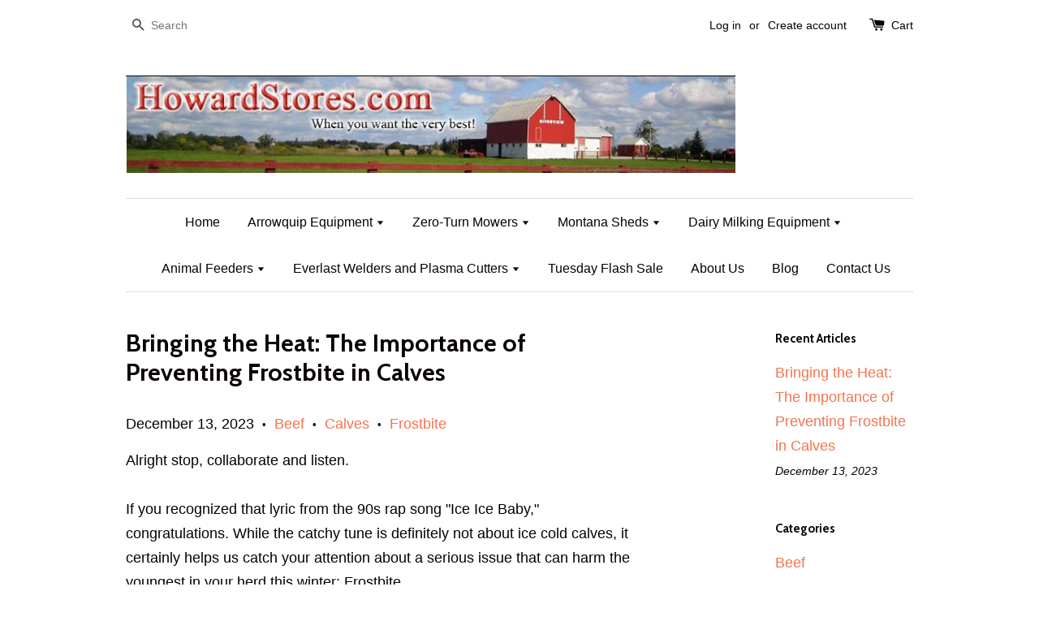

--- FILE ---
content_type: text/html; charset=utf-8
request_url: https://howardstores.com/blogs/bringing-the-heat-preventing-frostbite-in-calves/bringing-the-heat-the-importance-of-preventing-frostbite-in-calves
body_size: 16572
content:
<!doctype html>
<!--[if lt IE 7]><html class="no-js lt-ie9 lt-ie8 lt-ie7" lang="en"> <![endif]-->
<!--[if IE 7]><html class="no-js lt-ie9 lt-ie8" lang="en"> <![endif]-->
<!--[if IE 8]><html class="no-js lt-ie9" lang="en"> <![endif]-->
<!--[if IE 9 ]><html class="ie9 no-js"> <![endif]-->
<!--[if (gt IE 9)|!(IE)]><!--> <html class="no-js"> <!--<![endif]-->
<head>

  <!-- Basic page needs ================================================== -->
  <meta charset="utf-8">
  <meta http-equiv="X-UA-Compatible" content="IE=edge,chrome=1">

  
  <link rel="shortcut icon" href="//howardstores.com/cdn/shop/t/1/assets/favicon.png?v=128929866329295759501710893116" type="image/png" />
  

  <!-- Title and description ================================================== -->
  <title>
  Bringing the Heat: The Importance of Preventing Frostbite in Calves &ndash; HowardStores.com
  </title>

  
  <meta name="description" content="Alright stop, collaborate and listen.If you recognized that lyric from the 90s rap song &quot;Ice Ice Baby,&quot; congratulations. While the catchy tune is definitely not about ice cold calves, it certainly helps us catch your attention about a serious issue that can harm the youngest in your herd this winter: Frostbite.Before t">
  

  <!-- Social meta ================================================== -->
  

  <meta property="og:type" content="article">
  <meta property="og:title" content="Bringing the Heat: The Importance of Preventing Frostbite in Calves">
  <meta property="og:url" content="https://howardstores.com/blogs/bringing-the-heat-preventing-frostbite-in-calves/bringing-the-heat-the-importance-of-preventing-frostbite-in-calves">
  
    <meta property="og:image" content="http://howardstores.com/cdn/shop/articles/Calves_in_Winter_1024x1024.jpg?v=1702485667">
    <meta property="og:image:secure_url" content="https://howardstores.com/cdn/shop/articles/Calves_in_Winter_1024x1024.jpg?v=1702485667">
  



  <meta property="og:description" content="Alright stop, collaborate and listen.If you recognized that lyric from the 90s rap song &quot;Ice Ice Baby,&quot; congratulations. While the catchy tune is definitely not about ice cold calves, it certainly helps us catch your attention about a serious issue that can harm the youngest in your herd this winter: Frostbite.Before t">


<meta property="og:site_name" content="HowardStores.com">



  <meta name="twitter:card" content="summary_large_image">




  <meta name="twitter:title" content="Bringing the Heat: The Importance of Preventing Frostbite in Calves">
  <meta name="twitter:description" content="
Alright stop, collaborate and listen.If you recognized that lyric from the 90s rap song &quot;Ice Ice Baby,&quot; congratulations. While the catchy tune is definitely not about ice cold calves, it certainly he">
  
    <meta property="twitter:image" content="https://howardstores.com/cdn/shop/articles/Calves_in_Winter_1024x1024.jpg?v=1702485667">
  



  <!-- Helpers ================================================== -->
  <link rel="canonical" href="https://howardstores.com/blogs/bringing-the-heat-preventing-frostbite-in-calves/bringing-the-heat-the-importance-of-preventing-frostbite-in-calves">
  <meta name="viewport" content="width=device-width,initial-scale=1">
  <meta name="theme-color" content="#f4744f">

  <!-- CSS ================================================== -->
  <link href="//howardstores.com/cdn/shop/t/1/assets/timber.scss.css?v=36501996130132211261710874092" rel="stylesheet" type="text/css" media="all" />
  <link href="//howardstores.com/cdn/shop/t/1/assets/theme.scss.css?v=160233774888244305011710874092" rel="stylesheet" type="text/css" media="all" />

  

  
    
    
    <link href="//fonts.googleapis.com/css?family=Cabin:700" rel="stylesheet" type="text/css" media="all" />
  




  <!-- Header hook for plugins ================================================== -->
  <script>window.performance && window.performance.mark && window.performance.mark('shopify.content_for_header.start');</script><meta name="google-site-verification" content="bJJLHoUP39pyyGdnKUHxwd4b6LyzcOki0gAdH47sG_w">
<meta id="shopify-digital-wallet" name="shopify-digital-wallet" content="/10268777/digital_wallets/dialog">
<meta name="shopify-checkout-api-token" content="965d23cb3e01b09dddaca88ea33762c4">
<meta id="in-context-paypal-metadata" data-shop-id="10268777" data-venmo-supported="false" data-environment="production" data-locale="en_US" data-paypal-v4="true" data-currency="USD">
<link rel="alternate" type="application/atom+xml" title="Feed" href="/blogs/bringing-the-heat-preventing-frostbite-in-calves.atom" />
<script async="async" src="/checkouts/internal/preloads.js?locale=en-US"></script>
<link rel="preconnect" href="https://shop.app" crossorigin="anonymous">
<script async="async" src="https://shop.app/checkouts/internal/preloads.js?locale=en-US&shop_id=10268777" crossorigin="anonymous"></script>
<script id="shopify-features" type="application/json">{"accessToken":"965d23cb3e01b09dddaca88ea33762c4","betas":["rich-media-storefront-analytics"],"domain":"howardstores.com","predictiveSearch":true,"shopId":10268777,"locale":"en"}</script>
<script>var Shopify = Shopify || {};
Shopify.shop = "howardstores-com.myshopify.com";
Shopify.locale = "en";
Shopify.currency = {"active":"USD","rate":"1.0"};
Shopify.country = "US";
Shopify.theme = {"name":"launchpad-star","id":48911812,"schema_name":null,"schema_version":null,"theme_store_id":null,"role":"main"};
Shopify.theme.handle = "null";
Shopify.theme.style = {"id":null,"handle":null};
Shopify.cdnHost = "howardstores.com/cdn";
Shopify.routes = Shopify.routes || {};
Shopify.routes.root = "/";</script>
<script type="module">!function(o){(o.Shopify=o.Shopify||{}).modules=!0}(window);</script>
<script>!function(o){function n(){var o=[];function n(){o.push(Array.prototype.slice.apply(arguments))}return n.q=o,n}var t=o.Shopify=o.Shopify||{};t.loadFeatures=n(),t.autoloadFeatures=n()}(window);</script>
<script>
  window.ShopifyPay = window.ShopifyPay || {};
  window.ShopifyPay.apiHost = "shop.app\/pay";
  window.ShopifyPay.redirectState = null;
</script>
<script id="shop-js-analytics" type="application/json">{"pageType":"article"}</script>
<script defer="defer" async type="module" src="//howardstores.com/cdn/shopifycloud/shop-js/modules/v2/client.init-shop-cart-sync_IZsNAliE.en.esm.js"></script>
<script defer="defer" async type="module" src="//howardstores.com/cdn/shopifycloud/shop-js/modules/v2/chunk.common_0OUaOowp.esm.js"></script>
<script type="module">
  await import("//howardstores.com/cdn/shopifycloud/shop-js/modules/v2/client.init-shop-cart-sync_IZsNAliE.en.esm.js");
await import("//howardstores.com/cdn/shopifycloud/shop-js/modules/v2/chunk.common_0OUaOowp.esm.js");

  window.Shopify.SignInWithShop?.initShopCartSync?.({"fedCMEnabled":true,"windoidEnabled":true});

</script>
<script>
  window.Shopify = window.Shopify || {};
  if (!window.Shopify.featureAssets) window.Shopify.featureAssets = {};
  window.Shopify.featureAssets['shop-js'] = {"shop-cart-sync":["modules/v2/client.shop-cart-sync_DLOhI_0X.en.esm.js","modules/v2/chunk.common_0OUaOowp.esm.js"],"init-fed-cm":["modules/v2/client.init-fed-cm_C6YtU0w6.en.esm.js","modules/v2/chunk.common_0OUaOowp.esm.js"],"shop-button":["modules/v2/client.shop-button_BCMx7GTG.en.esm.js","modules/v2/chunk.common_0OUaOowp.esm.js"],"shop-cash-offers":["modules/v2/client.shop-cash-offers_BT26qb5j.en.esm.js","modules/v2/chunk.common_0OUaOowp.esm.js","modules/v2/chunk.modal_CGo_dVj3.esm.js"],"init-windoid":["modules/v2/client.init-windoid_B9PkRMql.en.esm.js","modules/v2/chunk.common_0OUaOowp.esm.js"],"init-shop-email-lookup-coordinator":["modules/v2/client.init-shop-email-lookup-coordinator_DZkqjsbU.en.esm.js","modules/v2/chunk.common_0OUaOowp.esm.js"],"shop-toast-manager":["modules/v2/client.shop-toast-manager_Di2EnuM7.en.esm.js","modules/v2/chunk.common_0OUaOowp.esm.js"],"shop-login-button":["modules/v2/client.shop-login-button_BtqW_SIO.en.esm.js","modules/v2/chunk.common_0OUaOowp.esm.js","modules/v2/chunk.modal_CGo_dVj3.esm.js"],"avatar":["modules/v2/client.avatar_BTnouDA3.en.esm.js"],"pay-button":["modules/v2/client.pay-button_CWa-C9R1.en.esm.js","modules/v2/chunk.common_0OUaOowp.esm.js"],"init-shop-cart-sync":["modules/v2/client.init-shop-cart-sync_IZsNAliE.en.esm.js","modules/v2/chunk.common_0OUaOowp.esm.js"],"init-customer-accounts":["modules/v2/client.init-customer-accounts_DenGwJTU.en.esm.js","modules/v2/client.shop-login-button_BtqW_SIO.en.esm.js","modules/v2/chunk.common_0OUaOowp.esm.js","modules/v2/chunk.modal_CGo_dVj3.esm.js"],"init-shop-for-new-customer-accounts":["modules/v2/client.init-shop-for-new-customer-accounts_JdHXxpS9.en.esm.js","modules/v2/client.shop-login-button_BtqW_SIO.en.esm.js","modules/v2/chunk.common_0OUaOowp.esm.js","modules/v2/chunk.modal_CGo_dVj3.esm.js"],"init-customer-accounts-sign-up":["modules/v2/client.init-customer-accounts-sign-up_D6__K_p8.en.esm.js","modules/v2/client.shop-login-button_BtqW_SIO.en.esm.js","modules/v2/chunk.common_0OUaOowp.esm.js","modules/v2/chunk.modal_CGo_dVj3.esm.js"],"checkout-modal":["modules/v2/client.checkout-modal_C_ZQDY6s.en.esm.js","modules/v2/chunk.common_0OUaOowp.esm.js","modules/v2/chunk.modal_CGo_dVj3.esm.js"],"shop-follow-button":["modules/v2/client.shop-follow-button_XetIsj8l.en.esm.js","modules/v2/chunk.common_0OUaOowp.esm.js","modules/v2/chunk.modal_CGo_dVj3.esm.js"],"lead-capture":["modules/v2/client.lead-capture_DvA72MRN.en.esm.js","modules/v2/chunk.common_0OUaOowp.esm.js","modules/v2/chunk.modal_CGo_dVj3.esm.js"],"shop-login":["modules/v2/client.shop-login_ClXNxyh6.en.esm.js","modules/v2/chunk.common_0OUaOowp.esm.js","modules/v2/chunk.modal_CGo_dVj3.esm.js"],"payment-terms":["modules/v2/client.payment-terms_CNlwjfZz.en.esm.js","modules/v2/chunk.common_0OUaOowp.esm.js","modules/v2/chunk.modal_CGo_dVj3.esm.js"]};
</script>
<script id="__st">var __st={"a":10268777,"offset":-25200,"reqid":"7dcabdf7-85f9-4015-91b7-e0952544357f-1768481557","pageurl":"howardstores.com\/blogs\/bringing-the-heat-preventing-frostbite-in-calves\/bringing-the-heat-the-importance-of-preventing-frostbite-in-calves","s":"articles-558524989501","u":"4d8bcf797358","p":"article","rtyp":"article","rid":558524989501};</script>
<script>window.ShopifyPaypalV4VisibilityTracking = true;</script>
<script id="captcha-bootstrap">!function(){'use strict';const t='contact',e='account',n='new_comment',o=[[t,t],['blogs',n],['comments',n],[t,'customer']],c=[[e,'customer_login'],[e,'guest_login'],[e,'recover_customer_password'],[e,'create_customer']],r=t=>t.map((([t,e])=>`form[action*='/${t}']:not([data-nocaptcha='true']) input[name='form_type'][value='${e}']`)).join(','),a=t=>()=>t?[...document.querySelectorAll(t)].map((t=>t.form)):[];function s(){const t=[...o],e=r(t);return a(e)}const i='password',u='form_key',d=['recaptcha-v3-token','g-recaptcha-response','h-captcha-response',i],f=()=>{try{return window.sessionStorage}catch{return}},m='__shopify_v',_=t=>t.elements[u];function p(t,e,n=!1){try{const o=window.sessionStorage,c=JSON.parse(o.getItem(e)),{data:r}=function(t){const{data:e,action:n}=t;return t[m]||n?{data:e,action:n}:{data:t,action:n}}(c);for(const[e,n]of Object.entries(r))t.elements[e]&&(t.elements[e].value=n);n&&o.removeItem(e)}catch(o){console.error('form repopulation failed',{error:o})}}const l='form_type',E='cptcha';function T(t){t.dataset[E]=!0}const w=window,h=w.document,L='Shopify',v='ce_forms',y='captcha';let A=!1;((t,e)=>{const n=(g='f06e6c50-85a8-45c8-87d0-21a2b65856fe',I='https://cdn.shopify.com/shopifycloud/storefront-forms-hcaptcha/ce_storefront_forms_captcha_hcaptcha.v1.5.2.iife.js',D={infoText:'Protected by hCaptcha',privacyText:'Privacy',termsText:'Terms'},(t,e,n)=>{const o=w[L][v],c=o.bindForm;if(c)return c(t,g,e,D).then(n);var r;o.q.push([[t,g,e,D],n]),r=I,A||(h.body.append(Object.assign(h.createElement('script'),{id:'captcha-provider',async:!0,src:r})),A=!0)});var g,I,D;w[L]=w[L]||{},w[L][v]=w[L][v]||{},w[L][v].q=[],w[L][y]=w[L][y]||{},w[L][y].protect=function(t,e){n(t,void 0,e),T(t)},Object.freeze(w[L][y]),function(t,e,n,w,h,L){const[v,y,A,g]=function(t,e,n){const i=e?o:[],u=t?c:[],d=[...i,...u],f=r(d),m=r(i),_=r(d.filter((([t,e])=>n.includes(e))));return[a(f),a(m),a(_),s()]}(w,h,L),I=t=>{const e=t.target;return e instanceof HTMLFormElement?e:e&&e.form},D=t=>v().includes(t);t.addEventListener('submit',(t=>{const e=I(t);if(!e)return;const n=D(e)&&!e.dataset.hcaptchaBound&&!e.dataset.recaptchaBound,o=_(e),c=g().includes(e)&&(!o||!o.value);(n||c)&&t.preventDefault(),c&&!n&&(function(t){try{if(!f())return;!function(t){const e=f();if(!e)return;const n=_(t);if(!n)return;const o=n.value;o&&e.removeItem(o)}(t);const e=Array.from(Array(32),(()=>Math.random().toString(36)[2])).join('');!function(t,e){_(t)||t.append(Object.assign(document.createElement('input'),{type:'hidden',name:u})),t.elements[u].value=e}(t,e),function(t,e){const n=f();if(!n)return;const o=[...t.querySelectorAll(`input[type='${i}']`)].map((({name:t})=>t)),c=[...d,...o],r={};for(const[a,s]of new FormData(t).entries())c.includes(a)||(r[a]=s);n.setItem(e,JSON.stringify({[m]:1,action:t.action,data:r}))}(t,e)}catch(e){console.error('failed to persist form',e)}}(e),e.submit())}));const S=(t,e)=>{t&&!t.dataset[E]&&(n(t,e.some((e=>e===t))),T(t))};for(const o of['focusin','change'])t.addEventListener(o,(t=>{const e=I(t);D(e)&&S(e,y())}));const B=e.get('form_key'),M=e.get(l),P=B&&M;t.addEventListener('DOMContentLoaded',(()=>{const t=y();if(P)for(const e of t)e.elements[l].value===M&&p(e,B);[...new Set([...A(),...v().filter((t=>'true'===t.dataset.shopifyCaptcha))])].forEach((e=>S(e,t)))}))}(h,new URLSearchParams(w.location.search),n,t,e,['guest_login'])})(!0,!0)}();</script>
<script integrity="sha256-4kQ18oKyAcykRKYeNunJcIwy7WH5gtpwJnB7kiuLZ1E=" data-source-attribution="shopify.loadfeatures" defer="defer" src="//howardstores.com/cdn/shopifycloud/storefront/assets/storefront/load_feature-a0a9edcb.js" crossorigin="anonymous"></script>
<script crossorigin="anonymous" defer="defer" src="//howardstores.com/cdn/shopifycloud/storefront/assets/shopify_pay/storefront-65b4c6d7.js?v=20250812"></script>
<script data-source-attribution="shopify.dynamic_checkout.dynamic.init">var Shopify=Shopify||{};Shopify.PaymentButton=Shopify.PaymentButton||{isStorefrontPortableWallets:!0,init:function(){window.Shopify.PaymentButton.init=function(){};var t=document.createElement("script");t.src="https://howardstores.com/cdn/shopifycloud/portable-wallets/latest/portable-wallets.en.js",t.type="module",document.head.appendChild(t)}};
</script>
<script data-source-attribution="shopify.dynamic_checkout.buyer_consent">
  function portableWalletsHideBuyerConsent(e){var t=document.getElementById("shopify-buyer-consent"),n=document.getElementById("shopify-subscription-policy-button");t&&n&&(t.classList.add("hidden"),t.setAttribute("aria-hidden","true"),n.removeEventListener("click",e))}function portableWalletsShowBuyerConsent(e){var t=document.getElementById("shopify-buyer-consent"),n=document.getElementById("shopify-subscription-policy-button");t&&n&&(t.classList.remove("hidden"),t.removeAttribute("aria-hidden"),n.addEventListener("click",e))}window.Shopify?.PaymentButton&&(window.Shopify.PaymentButton.hideBuyerConsent=portableWalletsHideBuyerConsent,window.Shopify.PaymentButton.showBuyerConsent=portableWalletsShowBuyerConsent);
</script>
<script data-source-attribution="shopify.dynamic_checkout.cart.bootstrap">document.addEventListener("DOMContentLoaded",(function(){function t(){return document.querySelector("shopify-accelerated-checkout-cart, shopify-accelerated-checkout")}if(t())Shopify.PaymentButton.init();else{new MutationObserver((function(e,n){t()&&(Shopify.PaymentButton.init(),n.disconnect())})).observe(document.body,{childList:!0,subtree:!0})}}));
</script>
<link id="shopify-accelerated-checkout-styles" rel="stylesheet" media="screen" href="https://howardstores.com/cdn/shopifycloud/portable-wallets/latest/accelerated-checkout-backwards-compat.css" crossorigin="anonymous">
<style id="shopify-accelerated-checkout-cart">
        #shopify-buyer-consent {
  margin-top: 1em;
  display: inline-block;
  width: 100%;
}

#shopify-buyer-consent.hidden {
  display: none;
}

#shopify-subscription-policy-button {
  background: none;
  border: none;
  padding: 0;
  text-decoration: underline;
  font-size: inherit;
  cursor: pointer;
}

#shopify-subscription-policy-button::before {
  box-shadow: none;
}

      </style>

<script>window.performance && window.performance.mark && window.performance.mark('shopify.content_for_header.end');</script>

  

<!--[if lt IE 9]>
<script src="//cdnjs.cloudflare.com/ajax/libs/html5shiv/3.7.2/html5shiv.min.js" type="text/javascript"></script>
<script src="//howardstores.com/cdn/shop/t/1/assets/respond.min.js?v=52248677837542619231444968245" type="text/javascript"></script>
<link href="//howardstores.com/cdn/shop/t/1/assets/respond-proxy.html" id="respond-proxy" rel="respond-proxy" />
<link href="//howardstores.com/search?q=16d9797dd041d1725f784479a5bf2861" id="respond-redirect" rel="respond-redirect" />
<script src="//howardstores.com/search?q=16d9797dd041d1725f784479a5bf2861" type="text/javascript"></script>
<![endif]-->



  <script src="//ajax.googleapis.com/ajax/libs/jquery/1.11.0/jquery.min.js" type="text/javascript"></script>
  <script src="//howardstores.com/cdn/shop/t/1/assets/modernizr.min.js?v=26620055551102246001444968245" type="text/javascript"></script>

  
  

<link href="https://monorail-edge.shopifysvc.com" rel="dns-prefetch">
<script>(function(){if ("sendBeacon" in navigator && "performance" in window) {try {var session_token_from_headers = performance.getEntriesByType('navigation')[0].serverTiming.find(x => x.name == '_s').description;} catch {var session_token_from_headers = undefined;}var session_cookie_matches = document.cookie.match(/_shopify_s=([^;]*)/);var session_token_from_cookie = session_cookie_matches && session_cookie_matches.length === 2 ? session_cookie_matches[1] : "";var session_token = session_token_from_headers || session_token_from_cookie || "";function handle_abandonment_event(e) {var entries = performance.getEntries().filter(function(entry) {return /monorail-edge.shopifysvc.com/.test(entry.name);});if (!window.abandonment_tracked && entries.length === 0) {window.abandonment_tracked = true;var currentMs = Date.now();var navigation_start = performance.timing.navigationStart;var payload = {shop_id: 10268777,url: window.location.href,navigation_start,duration: currentMs - navigation_start,session_token,page_type: "article"};window.navigator.sendBeacon("https://monorail-edge.shopifysvc.com/v1/produce", JSON.stringify({schema_id: "online_store_buyer_site_abandonment/1.1",payload: payload,metadata: {event_created_at_ms: currentMs,event_sent_at_ms: currentMs}}));}}window.addEventListener('pagehide', handle_abandonment_event);}}());</script>
<script id="web-pixels-manager-setup">(function e(e,d,r,n,o){if(void 0===o&&(o={}),!Boolean(null===(a=null===(i=window.Shopify)||void 0===i?void 0:i.analytics)||void 0===a?void 0:a.replayQueue)){var i,a;window.Shopify=window.Shopify||{};var t=window.Shopify;t.analytics=t.analytics||{};var s=t.analytics;s.replayQueue=[],s.publish=function(e,d,r){return s.replayQueue.push([e,d,r]),!0};try{self.performance.mark("wpm:start")}catch(e){}var l=function(){var e={modern:/Edge?\/(1{2}[4-9]|1[2-9]\d|[2-9]\d{2}|\d{4,})\.\d+(\.\d+|)|Firefox\/(1{2}[4-9]|1[2-9]\d|[2-9]\d{2}|\d{4,})\.\d+(\.\d+|)|Chrom(ium|e)\/(9{2}|\d{3,})\.\d+(\.\d+|)|(Maci|X1{2}).+ Version\/(15\.\d+|(1[6-9]|[2-9]\d|\d{3,})\.\d+)([,.]\d+|)( \(\w+\)|)( Mobile\/\w+|) Safari\/|Chrome.+OPR\/(9{2}|\d{3,})\.\d+\.\d+|(CPU[ +]OS|iPhone[ +]OS|CPU[ +]iPhone|CPU IPhone OS|CPU iPad OS)[ +]+(15[._]\d+|(1[6-9]|[2-9]\d|\d{3,})[._]\d+)([._]\d+|)|Android:?[ /-](13[3-9]|1[4-9]\d|[2-9]\d{2}|\d{4,})(\.\d+|)(\.\d+|)|Android.+Firefox\/(13[5-9]|1[4-9]\d|[2-9]\d{2}|\d{4,})\.\d+(\.\d+|)|Android.+Chrom(ium|e)\/(13[3-9]|1[4-9]\d|[2-9]\d{2}|\d{4,})\.\d+(\.\d+|)|SamsungBrowser\/([2-9]\d|\d{3,})\.\d+/,legacy:/Edge?\/(1[6-9]|[2-9]\d|\d{3,})\.\d+(\.\d+|)|Firefox\/(5[4-9]|[6-9]\d|\d{3,})\.\d+(\.\d+|)|Chrom(ium|e)\/(5[1-9]|[6-9]\d|\d{3,})\.\d+(\.\d+|)([\d.]+$|.*Safari\/(?![\d.]+ Edge\/[\d.]+$))|(Maci|X1{2}).+ Version\/(10\.\d+|(1[1-9]|[2-9]\d|\d{3,})\.\d+)([,.]\d+|)( \(\w+\)|)( Mobile\/\w+|) Safari\/|Chrome.+OPR\/(3[89]|[4-9]\d|\d{3,})\.\d+\.\d+|(CPU[ +]OS|iPhone[ +]OS|CPU[ +]iPhone|CPU IPhone OS|CPU iPad OS)[ +]+(10[._]\d+|(1[1-9]|[2-9]\d|\d{3,})[._]\d+)([._]\d+|)|Android:?[ /-](13[3-9]|1[4-9]\d|[2-9]\d{2}|\d{4,})(\.\d+|)(\.\d+|)|Mobile Safari.+OPR\/([89]\d|\d{3,})\.\d+\.\d+|Android.+Firefox\/(13[5-9]|1[4-9]\d|[2-9]\d{2}|\d{4,})\.\d+(\.\d+|)|Android.+Chrom(ium|e)\/(13[3-9]|1[4-9]\d|[2-9]\d{2}|\d{4,})\.\d+(\.\d+|)|Android.+(UC? ?Browser|UCWEB|U3)[ /]?(15\.([5-9]|\d{2,})|(1[6-9]|[2-9]\d|\d{3,})\.\d+)\.\d+|SamsungBrowser\/(5\.\d+|([6-9]|\d{2,})\.\d+)|Android.+MQ{2}Browser\/(14(\.(9|\d{2,})|)|(1[5-9]|[2-9]\d|\d{3,})(\.\d+|))(\.\d+|)|K[Aa][Ii]OS\/(3\.\d+|([4-9]|\d{2,})\.\d+)(\.\d+|)/},d=e.modern,r=e.legacy,n=navigator.userAgent;return n.match(d)?"modern":n.match(r)?"legacy":"unknown"}(),u="modern"===l?"modern":"legacy",c=(null!=n?n:{modern:"",legacy:""})[u],f=function(e){return[e.baseUrl,"/wpm","/b",e.hashVersion,"modern"===e.buildTarget?"m":"l",".js"].join("")}({baseUrl:d,hashVersion:r,buildTarget:u}),m=function(e){var d=e.version,r=e.bundleTarget,n=e.surface,o=e.pageUrl,i=e.monorailEndpoint;return{emit:function(e){var a=e.status,t=e.errorMsg,s=(new Date).getTime(),l=JSON.stringify({metadata:{event_sent_at_ms:s},events:[{schema_id:"web_pixels_manager_load/3.1",payload:{version:d,bundle_target:r,page_url:o,status:a,surface:n,error_msg:t},metadata:{event_created_at_ms:s}}]});if(!i)return console&&console.warn&&console.warn("[Web Pixels Manager] No Monorail endpoint provided, skipping logging."),!1;try{return self.navigator.sendBeacon.bind(self.navigator)(i,l)}catch(e){}var u=new XMLHttpRequest;try{return u.open("POST",i,!0),u.setRequestHeader("Content-Type","text/plain"),u.send(l),!0}catch(e){return console&&console.warn&&console.warn("[Web Pixels Manager] Got an unhandled error while logging to Monorail."),!1}}}}({version:r,bundleTarget:l,surface:e.surface,pageUrl:self.location.href,monorailEndpoint:e.monorailEndpoint});try{o.browserTarget=l,function(e){var d=e.src,r=e.async,n=void 0===r||r,o=e.onload,i=e.onerror,a=e.sri,t=e.scriptDataAttributes,s=void 0===t?{}:t,l=document.createElement("script"),u=document.querySelector("head"),c=document.querySelector("body");if(l.async=n,l.src=d,a&&(l.integrity=a,l.crossOrigin="anonymous"),s)for(var f in s)if(Object.prototype.hasOwnProperty.call(s,f))try{l.dataset[f]=s[f]}catch(e){}if(o&&l.addEventListener("load",o),i&&l.addEventListener("error",i),u)u.appendChild(l);else{if(!c)throw new Error("Did not find a head or body element to append the script");c.appendChild(l)}}({src:f,async:!0,onload:function(){if(!function(){var e,d;return Boolean(null===(d=null===(e=window.Shopify)||void 0===e?void 0:e.analytics)||void 0===d?void 0:d.initialized)}()){var d=window.webPixelsManager.init(e)||void 0;if(d){var r=window.Shopify.analytics;r.replayQueue.forEach((function(e){var r=e[0],n=e[1],o=e[2];d.publishCustomEvent(r,n,o)})),r.replayQueue=[],r.publish=d.publishCustomEvent,r.visitor=d.visitor,r.initialized=!0}}},onerror:function(){return m.emit({status:"failed",errorMsg:"".concat(f," has failed to load")})},sri:function(e){var d=/^sha384-[A-Za-z0-9+/=]+$/;return"string"==typeof e&&d.test(e)}(c)?c:"",scriptDataAttributes:o}),m.emit({status:"loading"})}catch(e){m.emit({status:"failed",errorMsg:(null==e?void 0:e.message)||"Unknown error"})}}})({shopId: 10268777,storefrontBaseUrl: "https://howardstores.com",extensionsBaseUrl: "https://extensions.shopifycdn.com/cdn/shopifycloud/web-pixels-manager",monorailEndpoint: "https://monorail-edge.shopifysvc.com/unstable/produce_batch",surface: "storefront-renderer",enabledBetaFlags: ["2dca8a86"],webPixelsConfigList: [{"id":"394985533","configuration":"{\"config\":\"{\\\"pixel_id\\\":\\\"GT-WP5CSJXS\\\",\\\"target_country\\\":\\\"US\\\",\\\"gtag_events\\\":[{\\\"type\\\":\\\"purchase\\\",\\\"action_label\\\":\\\"MC-YYXQP0HN94\\\"},{\\\"type\\\":\\\"page_view\\\",\\\"action_label\\\":\\\"MC-YYXQP0HN94\\\"},{\\\"type\\\":\\\"view_item\\\",\\\"action_label\\\":\\\"MC-YYXQP0HN94\\\"}],\\\"enable_monitoring_mode\\\":false}\"}","eventPayloadVersion":"v1","runtimeContext":"OPEN","scriptVersion":"b2a88bafab3e21179ed38636efcd8a93","type":"APP","apiClientId":1780363,"privacyPurposes":[],"dataSharingAdjustments":{"protectedCustomerApprovalScopes":["read_customer_address","read_customer_email","read_customer_name","read_customer_personal_data","read_customer_phone"]}},{"id":"shopify-app-pixel","configuration":"{}","eventPayloadVersion":"v1","runtimeContext":"STRICT","scriptVersion":"0450","apiClientId":"shopify-pixel","type":"APP","privacyPurposes":["ANALYTICS","MARKETING"]},{"id":"shopify-custom-pixel","eventPayloadVersion":"v1","runtimeContext":"LAX","scriptVersion":"0450","apiClientId":"shopify-pixel","type":"CUSTOM","privacyPurposes":["ANALYTICS","MARKETING"]}],isMerchantRequest: false,initData: {"shop":{"name":"HowardStores.com","paymentSettings":{"currencyCode":"USD"},"myshopifyDomain":"howardstores-com.myshopify.com","countryCode":"US","storefrontUrl":"https:\/\/howardstores.com"},"customer":null,"cart":null,"checkout":null,"productVariants":[],"purchasingCompany":null},},"https://howardstores.com/cdn","7cecd0b6w90c54c6cpe92089d5m57a67346",{"modern":"","legacy":""},{"shopId":"10268777","storefrontBaseUrl":"https:\/\/howardstores.com","extensionBaseUrl":"https:\/\/extensions.shopifycdn.com\/cdn\/shopifycloud\/web-pixels-manager","surface":"storefront-renderer","enabledBetaFlags":"[\"2dca8a86\"]","isMerchantRequest":"false","hashVersion":"7cecd0b6w90c54c6cpe92089d5m57a67346","publish":"custom","events":"[[\"page_viewed\",{}]]"});</script><script>
  window.ShopifyAnalytics = window.ShopifyAnalytics || {};
  window.ShopifyAnalytics.meta = window.ShopifyAnalytics.meta || {};
  window.ShopifyAnalytics.meta.currency = 'USD';
  var meta = {"page":{"pageType":"article","resourceType":"article","resourceId":558524989501,"requestId":"7dcabdf7-85f9-4015-91b7-e0952544357f-1768481557"}};
  for (var attr in meta) {
    window.ShopifyAnalytics.meta[attr] = meta[attr];
  }
</script>
<script class="analytics">
  (function () {
    var customDocumentWrite = function(content) {
      var jquery = null;

      if (window.jQuery) {
        jquery = window.jQuery;
      } else if (window.Checkout && window.Checkout.$) {
        jquery = window.Checkout.$;
      }

      if (jquery) {
        jquery('body').append(content);
      }
    };

    var hasLoggedConversion = function(token) {
      if (token) {
        return document.cookie.indexOf('loggedConversion=' + token) !== -1;
      }
      return false;
    }

    var setCookieIfConversion = function(token) {
      if (token) {
        var twoMonthsFromNow = new Date(Date.now());
        twoMonthsFromNow.setMonth(twoMonthsFromNow.getMonth() + 2);

        document.cookie = 'loggedConversion=' + token + '; expires=' + twoMonthsFromNow;
      }
    }

    var trekkie = window.ShopifyAnalytics.lib = window.trekkie = window.trekkie || [];
    if (trekkie.integrations) {
      return;
    }
    trekkie.methods = [
      'identify',
      'page',
      'ready',
      'track',
      'trackForm',
      'trackLink'
    ];
    trekkie.factory = function(method) {
      return function() {
        var args = Array.prototype.slice.call(arguments);
        args.unshift(method);
        trekkie.push(args);
        return trekkie;
      };
    };
    for (var i = 0; i < trekkie.methods.length; i++) {
      var key = trekkie.methods[i];
      trekkie[key] = trekkie.factory(key);
    }
    trekkie.load = function(config) {
      trekkie.config = config || {};
      trekkie.config.initialDocumentCookie = document.cookie;
      var first = document.getElementsByTagName('script')[0];
      var script = document.createElement('script');
      script.type = 'text/javascript';
      script.onerror = function(e) {
        var scriptFallback = document.createElement('script');
        scriptFallback.type = 'text/javascript';
        scriptFallback.onerror = function(error) {
                var Monorail = {
      produce: function produce(monorailDomain, schemaId, payload) {
        var currentMs = new Date().getTime();
        var event = {
          schema_id: schemaId,
          payload: payload,
          metadata: {
            event_created_at_ms: currentMs,
            event_sent_at_ms: currentMs
          }
        };
        return Monorail.sendRequest("https://" + monorailDomain + "/v1/produce", JSON.stringify(event));
      },
      sendRequest: function sendRequest(endpointUrl, payload) {
        // Try the sendBeacon API
        if (window && window.navigator && typeof window.navigator.sendBeacon === 'function' && typeof window.Blob === 'function' && !Monorail.isIos12()) {
          var blobData = new window.Blob([payload], {
            type: 'text/plain'
          });

          if (window.navigator.sendBeacon(endpointUrl, blobData)) {
            return true;
          } // sendBeacon was not successful

        } // XHR beacon

        var xhr = new XMLHttpRequest();

        try {
          xhr.open('POST', endpointUrl);
          xhr.setRequestHeader('Content-Type', 'text/plain');
          xhr.send(payload);
        } catch (e) {
          console.log(e);
        }

        return false;
      },
      isIos12: function isIos12() {
        return window.navigator.userAgent.lastIndexOf('iPhone; CPU iPhone OS 12_') !== -1 || window.navigator.userAgent.lastIndexOf('iPad; CPU OS 12_') !== -1;
      }
    };
    Monorail.produce('monorail-edge.shopifysvc.com',
      'trekkie_storefront_load_errors/1.1',
      {shop_id: 10268777,
      theme_id: 48911812,
      app_name: "storefront",
      context_url: window.location.href,
      source_url: "//howardstores.com/cdn/s/trekkie.storefront.cd680fe47e6c39ca5d5df5f0a32d569bc48c0f27.min.js"});

        };
        scriptFallback.async = true;
        scriptFallback.src = '//howardstores.com/cdn/s/trekkie.storefront.cd680fe47e6c39ca5d5df5f0a32d569bc48c0f27.min.js';
        first.parentNode.insertBefore(scriptFallback, first);
      };
      script.async = true;
      script.src = '//howardstores.com/cdn/s/trekkie.storefront.cd680fe47e6c39ca5d5df5f0a32d569bc48c0f27.min.js';
      first.parentNode.insertBefore(script, first);
    };
    trekkie.load(
      {"Trekkie":{"appName":"storefront","development":false,"defaultAttributes":{"shopId":10268777,"isMerchantRequest":null,"themeId":48911812,"themeCityHash":"14003131698252683729","contentLanguage":"en","currency":"USD","eventMetadataId":"b76861bb-b0a4-430d-a88e-0b0784e86fd9"},"isServerSideCookieWritingEnabled":true,"monorailRegion":"shop_domain","enabledBetaFlags":["65f19447"]},"Session Attribution":{},"S2S":{"facebookCapiEnabled":false,"source":"trekkie-storefront-renderer","apiClientId":580111}}
    );

    var loaded = false;
    trekkie.ready(function() {
      if (loaded) return;
      loaded = true;

      window.ShopifyAnalytics.lib = window.trekkie;

      var originalDocumentWrite = document.write;
      document.write = customDocumentWrite;
      try { window.ShopifyAnalytics.merchantGoogleAnalytics.call(this); } catch(error) {};
      document.write = originalDocumentWrite;

      window.ShopifyAnalytics.lib.page(null,{"pageType":"article","resourceType":"article","resourceId":558524989501,"requestId":"7dcabdf7-85f9-4015-91b7-e0952544357f-1768481557","shopifyEmitted":true});

      var match = window.location.pathname.match(/checkouts\/(.+)\/(thank_you|post_purchase)/)
      var token = match? match[1]: undefined;
      if (!hasLoggedConversion(token)) {
        setCookieIfConversion(token);
        
      }
    });


        var eventsListenerScript = document.createElement('script');
        eventsListenerScript.async = true;
        eventsListenerScript.src = "//howardstores.com/cdn/shopifycloud/storefront/assets/shop_events_listener-3da45d37.js";
        document.getElementsByTagName('head')[0].appendChild(eventsListenerScript);

})();</script>
<script
  defer
  src="https://howardstores.com/cdn/shopifycloud/perf-kit/shopify-perf-kit-3.0.3.min.js"
  data-application="storefront-renderer"
  data-shop-id="10268777"
  data-render-region="gcp-us-central1"
  data-page-type="article"
  data-theme-instance-id="48911812"
  data-theme-name=""
  data-theme-version=""
  data-monorail-region="shop_domain"
  data-resource-timing-sampling-rate="10"
  data-shs="true"
  data-shs-beacon="true"
  data-shs-export-with-fetch="true"
  data-shs-logs-sample-rate="1"
  data-shs-beacon-endpoint="https://howardstores.com/api/collect"
></script>
</head>

<body id="bringing-the-heat-the-importance-of-preventing-frostbite-in-calves" class="template-article" >

  <div class="header-bar">
  <div class="wrapper medium-down--hide">
    <div class="large--display-table">

      
        <div class="header-bar__left large--display-table-cell">

          

          

          
            <div class="header-bar__module header-bar__search">
              


  <form action="/search" method="get" class="header-bar__search-form clearfix" role="search">
    
    <button type="submit" class="btn icon-fallback-text header-bar__search-submit">
      <span class="icon icon-search" aria-hidden="true"></span>
      <span class="fallback-text">Search</span>
    </button>
    <input type="search" name="q" value="" aria-label="Search" class="header-bar__search-input" placeholder="Search">
  </form>


            </div>
          

        </div>
      

      <div class="header-bar__right large--display-table-cell">

        
          <ul class="header-bar__module header-bar__module--list">
            
              <li>
                <a href="/account/login" id="customer_login_link">Log in</a>
              </li>
              <li>
                or
              </li>
              <li>
                <a href="/account/register" id="customer_register_link">Create account</a>
              </li>
            
          </ul>
        

        <div class="header-bar__module">
          <span class="header-bar__sep" aria-hidden="true"></span>
          <a href="/cart" class="cart-page-link">
            <span class="icon icon-cart header-bar__cart-icon" aria-hidden="true"></span>
          </a>
        </div>

        <div class="header-bar__module">
          <a href="/cart" class="cart-page-link">
            Cart<span class="hidden-count">:</span>
            <span class="cart-count header-bar__cart-count hidden-count">0</span>
          </a>
        </div>

        
          
        

      </div>
    </div>
  </div>
  <div class="wrapper large--hide">
    <button type="button" class="mobile-nav-trigger" id="MobileNavTrigger">
      <span class="icon icon-hamburger" aria-hidden="true"></span>
      Menu
    </button>
    <a href="/cart" class="cart-page-link mobile-cart-page-link">
      <span class="icon icon-cart header-bar__cart-icon" aria-hidden="true"></span>
      Cart
      <span class="cart-count  hidden-count">0</span>
    </a>
  </div>
  <ul id="MobileNav" role="navigation" class="mobile-nav large--hide">

  
  
  <li class="mobile-nav__link" aria-haspopup="true">
    
      <a href="/" class="mobile-nav">
        Home
      </a>
    
  </li>
  
  
  <li class="mobile-nav__link" aria-haspopup="true">
    
      <a href="/" class="mobile-nav__sublist-trigger">
        Arrowquip Equipment
        <span class="icon-fallback-text mobile-nav__sublist-expand">
  <span class="icon icon-plus" aria-hidden="true"></span>
  <span class="fallback-text">+</span>
</span>
<span class="icon-fallback-text mobile-nav__sublist-contract">
  <span class="icon icon-minus" aria-hidden="true"></span>
  <span class="fallback-text">-</span>
</span>
      </a>
      <ul class="mobile-nav__sublist">
        
          <li class="mobile-nav__sublist-link">
            <a href="/collections/manual-cattle-chutes">Manual Cattle Chutes</a>
          </li>
        
          <li class="mobile-nav__sublist-link">
            <a href="/collections/hydraulic-cattle-chutes">Hydraulic Cattle Chutes</a>
          </li>
        
          <li class="mobile-nav__sublist-link">
            <a href="/collections/portable-cattle-handling-equipment">Portable Cattle Handling Equipment</a>
          </li>
        
          <li class="mobile-nav__sublist-link">
            <a href="/collections/cattle-loading-chutes">Cattle Loading Chutes</a>
          </li>
        
          <li class="mobile-nav__sublist-link">
            <a href="/collections/cattle-tubs">Cattle Tubs</a>
          </li>
        
          <li class="mobile-nav__sublist-link">
            <a href="/collections/cattle-alleys">Cattle Alleys</a>
          </li>
        
          <li class="mobile-nav__sublist-link">
            <a href="/collections/cattle-panels-gates">Cattle Panels & Gates</a>
          </li>
        
          <li class="mobile-nav__sublist-link">
            <a href="/collections/additional-cattle-working-equipment">Additional Cattle Working Equipment</a>
          </li>
        
          <li class="mobile-nav__sublist-link">
            <a href="/collections/feeding-solutions">Feeding Solutions</a>
          </li>
        
      </ul>
    
  </li>
  
  
  <li class="mobile-nav__link" aria-haspopup="true">
    
      <a href="/" class="mobile-nav__sublist-trigger">
        Zero-Turn Mowers
        <span class="icon-fallback-text mobile-nav__sublist-expand">
  <span class="icon icon-plus" aria-hidden="true"></span>
  <span class="fallback-text">+</span>
</span>
<span class="icon-fallback-text mobile-nav__sublist-contract">
  <span class="icon icon-minus" aria-hidden="true"></span>
  <span class="fallback-text">-</span>
</span>
      </a>
      <ul class="mobile-nav__sublist">
        
          <li class="mobile-nav__sublist-link">
            <a href="/products/yakta-710">Yakta Mowers</a>
          </li>
        
          <li class="mobile-nav__sublist-link">
            <a href="/collections/country-clipper-zero-turn-mowers">Country Clipper Mowers</a>
          </li>
        
      </ul>
    
  </li>
  
  
  <li class="mobile-nav__link" aria-haspopup="true">
    
      <a href="/" class="mobile-nav__sublist-trigger">
        Montana Sheds
        <span class="icon-fallback-text mobile-nav__sublist-expand">
  <span class="icon icon-plus" aria-hidden="true"></span>
  <span class="fallback-text">+</span>
</span>
<span class="icon-fallback-text mobile-nav__sublist-contract">
  <span class="icon icon-minus" aria-hidden="true"></span>
  <span class="fallback-text">-</span>
</span>
      </a>
      <ul class="mobile-nav__sublist">
        
          <li class="mobile-nav__sublist-link">
            <a href="https://app.montanashedcenter.com/inventory-storefront?store_id=620&order_store_id=620&_ga=2.216348434.523170048.1687861350-593634110.1683813875&_gl=1*1se6oq1*_ga*NTkzNjM0MTEwLjE2ODM4MTM4NzU.*_ga_SCC94GFSKS*MTY4Nzg2MTM0OS44NC4xLjE2ODc4NjM4OTQuMC4wLjA.#/">Inventory at Howard Equipment in Shelley</a>
          </li>
        
          <li class="mobile-nav__sublist-link">
            <a href="https://montanashedcenter.com/sheds">Sheds</a>
          </li>
        
          <li class="mobile-nav__sublist-link">
            <a href="https://montanashedcenter.com/prefab-garages">Garages</a>
          </li>
        
          <li class="mobile-nav__sublist-link">
            <a href="https://montanashedcenter.com/cabin-shells">Cabin Shells</a>
          </li>
        
          <li class="mobile-nav__sublist-link">
            <a href="https://montanashedcenter.com/greenhouse">Greenhouses</a>
          </li>
        
          <li class="mobile-nav__sublist-link">
            <a href="https://montanashedcenter.com/prefabricated-horse-barns">PreFab Horse Barns</a>
          </li>
        
          <li class="mobile-nav__sublist-link">
            <a href="https://montanashedcenter.com/animal-shelters">Livestock Shelters</a>
          </li>
        
      </ul>
    
  </li>
  
  
  <li class="mobile-nav__link" aria-haspopup="true">
    
      <a href="/" class="mobile-nav__sublist-trigger">
        Dairy Milking Equipment
        <span class="icon-fallback-text mobile-nav__sublist-expand">
  <span class="icon icon-plus" aria-hidden="true"></span>
  <span class="fallback-text">+</span>
</span>
<span class="icon-fallback-text mobile-nav__sublist-contract">
  <span class="icon icon-minus" aria-hidden="true"></span>
  <span class="fallback-text">-</span>
</span>
      </a>
      <ul class="mobile-nav__sublist">
        
          <li class="mobile-nav__sublist-link">
            <a href="/products/milker-bucket-and-vacuum-pump">HD Milker for One Cow</a>
          </li>
        
          <li class="mobile-nav__sublist-link">
            <a href="/products/milker-unit-with-vacuum-pump-bucket">Milker for One Cow</a>
          </li>
        
      </ul>
    
  </li>
  
  
  <li class="mobile-nav__link" aria-haspopup="true">
    
      <a href="/collections/animal-feeders" class="mobile-nav__sublist-trigger">
        Animal Feeders
        <span class="icon-fallback-text mobile-nav__sublist-expand">
  <span class="icon icon-plus" aria-hidden="true"></span>
  <span class="fallback-text">+</span>
</span>
<span class="icon-fallback-text mobile-nav__sublist-contract">
  <span class="icon icon-minus" aria-hidden="true"></span>
  <span class="fallback-text">-</span>
</span>
      </a>
      <ul class="mobile-nav__sublist">
        
          <li class="mobile-nav__sublist-link">
            <a href="/products/square-bale-feeder-economy">Economy Square Bale Feeder</a>
          </li>
        
          <li class="mobile-nav__sublist-link">
            <a href="/products/large-square-bale-feeder">Large Square Bale Feeder</a>
          </li>
        
      </ul>
    
  </li>
  
  
  <li class="mobile-nav__link" aria-haspopup="true">
    
      <a href="/collections/everlast-welders-plasma-cutters" class="mobile-nav__sublist-trigger">
        Everlast Welders and Plasma Cutters
        <span class="icon-fallback-text mobile-nav__sublist-expand">
  <span class="icon icon-plus" aria-hidden="true"></span>
  <span class="fallback-text">+</span>
</span>
<span class="icon-fallback-text mobile-nav__sublist-contract">
  <span class="icon icon-minus" aria-hidden="true"></span>
  <span class="fallback-text">-</span>
</span>
      </a>
      <ul class="mobile-nav__sublist">
        
          <li class="mobile-nav__sublist-link">
            <a href="/collections/tig-welders">TIG</a>
          </li>
        
          <li class="mobile-nav__sublist-link">
            <a href="/collections/mig-welders">MIG Welders</a>
          </li>
        
          <li class="mobile-nav__sublist-link">
            <a href="/collections/mig-stick-welders">MIG/Stick Welders</a>
          </li>
        
          <li class="mobile-nav__sublist-link">
            <a href="/collections/arc-welders">Stick Welders</a>
          </li>
        
          <li class="mobile-nav__sublist-link">
            <a href="/collections/plasma-cutters">Plasma Cutters</a>
          </li>
        
          <li class="mobile-nav__sublist-link">
            <a href="/collections/multi-process-tig-stick-plasma">Multi Process: TIG/Stick/Plasma</a>
          </li>
        
          <li class="mobile-nav__sublist-link">
            <a href="/collections/multi-process-mig-tig-stick">Multi-Process: MIG/TIG/Stick</a>
          </li>
        
      </ul>
    
  </li>
  
  
  <li class="mobile-nav__link" aria-haspopup="true">
    
      <a href="/pages/tuesday-flash-sale" class="mobile-nav">
        Tuesday Flash Sale
      </a>
    
  </li>
  
  
  <li class="mobile-nav__link" aria-haspopup="true">
    
      <a href="/pages/about-us" class="mobile-nav">
        About Us
      </a>
    
  </li>
  
  
  <li class="mobile-nav__link" aria-haspopup="true">
    
      <a href="/blogs/news" class="mobile-nav">
        Blog
      </a>
    
  </li>
  
  
  <li class="mobile-nav__link" aria-haspopup="true">
    
      <a href="/pages/contact-us" class="mobile-nav">
        Contact Us
      </a>
    
  </li>
  

  
    
      <li class="mobile-nav__link">
        <a href="/account/login" id="customer_login_link">Log in</a>
      </li>
      <li class="mobile-nav__link">
        <a href="/account/register" id="customer_register_link">Create account</a>
      </li>
    
  

  <li class="mobile-nav__link">
    
      <div class="header-bar__module header-bar__search">
        


  <form action="/search" method="get" class="header-bar__search-form clearfix" role="search">
    
    <button type="submit" class="btn icon-fallback-text header-bar__search-submit">
      <span class="icon icon-search" aria-hidden="true"></span>
      <span class="fallback-text">Search</span>
    </button>
    <input type="search" name="q" value="" aria-label="Search" class="header-bar__search-input" placeholder="Search">
  </form>


      </div>
    
  </li>

</ul>

</div>


  <header class="site-header" role="banner">
    <div class="wrapper">

      

      <div class="grid--full">
        <div class="grid__item">
          
            <div class="h1 site-header__logo large--left" itemscope itemtype="http://schema.org/Organization">
          
            
              <a href="/" class="logo-wrapper" itemprop="url">
                <img src="//howardstores.com/cdn/shop/t/1/assets/logo.png?v=37332498387055328761512273828" alt="HowardStores.com" itemprop="logo">
              </a>
            
          
            </div>
          
          
        </div>
      </div>
      <div class="grid--full medium-down--hide">
        <div class="grid__item">
          
<ul role="navigation" class="site-nav" id="AccessibleNav">
  
    
    
    
      <li >
        <a href="/" class="site-nav__link">Home</a>
      </li>
    
  
    
    
    
      <li class="site-nav--has-dropdown" aria-haspopup="true">
        <a href="/" class="site-nav__link">
          Arrowquip Equipment
          <span class="icon-fallback-text">
            <span class="icon icon-arrow-down" aria-hidden="true"></span>
          </span>
        </a>
        <ul class="site-nav__dropdown">
          
            <li>
              <a href="/collections/manual-cattle-chutes" class="site-nav__link">Manual Cattle Chutes</a>
            </li>
          
            <li>
              <a href="/collections/hydraulic-cattle-chutes" class="site-nav__link">Hydraulic Cattle Chutes</a>
            </li>
          
            <li>
              <a href="/collections/portable-cattle-handling-equipment" class="site-nav__link">Portable Cattle Handling Equipment</a>
            </li>
          
            <li>
              <a href="/collections/cattle-loading-chutes" class="site-nav__link">Cattle Loading Chutes</a>
            </li>
          
            <li>
              <a href="/collections/cattle-tubs" class="site-nav__link">Cattle Tubs</a>
            </li>
          
            <li>
              <a href="/collections/cattle-alleys" class="site-nav__link">Cattle Alleys</a>
            </li>
          
            <li>
              <a href="/collections/cattle-panels-gates" class="site-nav__link">Cattle Panels &amp; Gates</a>
            </li>
          
            <li>
              <a href="/collections/additional-cattle-working-equipment" class="site-nav__link">Additional Cattle Working Equipment</a>
            </li>
          
            <li>
              <a href="/collections/feeding-solutions" class="site-nav__link">Feeding Solutions</a>
            </li>
          
        </ul>
      </li>
    
  
    
    
    
      <li class="site-nav--has-dropdown" aria-haspopup="true">
        <a href="/" class="site-nav__link">
          Zero-Turn Mowers
          <span class="icon-fallback-text">
            <span class="icon icon-arrow-down" aria-hidden="true"></span>
          </span>
        </a>
        <ul class="site-nav__dropdown">
          
            <li>
              <a href="/products/yakta-710" class="site-nav__link">Yakta Mowers</a>
            </li>
          
            <li>
              <a href="/collections/country-clipper-zero-turn-mowers" class="site-nav__link">Country Clipper Mowers</a>
            </li>
          
        </ul>
      </li>
    
  
    
    
    
      <li class="site-nav--has-dropdown" aria-haspopup="true">
        <a href="/" class="site-nav__link">
          Montana Sheds
          <span class="icon-fallback-text">
            <span class="icon icon-arrow-down" aria-hidden="true"></span>
          </span>
        </a>
        <ul class="site-nav__dropdown">
          
            <li>
              <a href="https://app.montanashedcenter.com/inventory-storefront?store_id=620&order_store_id=620&_ga=2.216348434.523170048.1687861350-593634110.1683813875&_gl=1*1se6oq1*_ga*NTkzNjM0MTEwLjE2ODM4MTM4NzU.*_ga_SCC94GFSKS*MTY4Nzg2MTM0OS44NC4xLjE2ODc4NjM4OTQuMC4wLjA.#/" class="site-nav__link">Inventory at Howard Equipment in Shelley</a>
            </li>
          
            <li>
              <a href="https://montanashedcenter.com/sheds" class="site-nav__link">Sheds</a>
            </li>
          
            <li>
              <a href="https://montanashedcenter.com/prefab-garages" class="site-nav__link">Garages</a>
            </li>
          
            <li>
              <a href="https://montanashedcenter.com/cabin-shells" class="site-nav__link">Cabin Shells</a>
            </li>
          
            <li>
              <a href="https://montanashedcenter.com/greenhouse" class="site-nav__link">Greenhouses</a>
            </li>
          
            <li>
              <a href="https://montanashedcenter.com/prefabricated-horse-barns" class="site-nav__link">PreFab Horse Barns</a>
            </li>
          
            <li>
              <a href="https://montanashedcenter.com/animal-shelters" class="site-nav__link">Livestock Shelters</a>
            </li>
          
        </ul>
      </li>
    
  
    
    
    
      <li class="site-nav--has-dropdown" aria-haspopup="true">
        <a href="/" class="site-nav__link">
          Dairy Milking Equipment
          <span class="icon-fallback-text">
            <span class="icon icon-arrow-down" aria-hidden="true"></span>
          </span>
        </a>
        <ul class="site-nav__dropdown">
          
            <li>
              <a href="/products/milker-bucket-and-vacuum-pump" class="site-nav__link">HD Milker for One Cow</a>
            </li>
          
            <li>
              <a href="/products/milker-unit-with-vacuum-pump-bucket" class="site-nav__link">Milker for One Cow</a>
            </li>
          
        </ul>
      </li>
    
  
    
    
    
      <li class="site-nav--has-dropdown" aria-haspopup="true">
        <a href="/collections/animal-feeders" class="site-nav__link">
          Animal Feeders
          <span class="icon-fallback-text">
            <span class="icon icon-arrow-down" aria-hidden="true"></span>
          </span>
        </a>
        <ul class="site-nav__dropdown">
          
            <li>
              <a href="/products/square-bale-feeder-economy" class="site-nav__link">Economy Square Bale Feeder</a>
            </li>
          
            <li>
              <a href="/products/large-square-bale-feeder" class="site-nav__link">Large Square Bale Feeder</a>
            </li>
          
        </ul>
      </li>
    
  
    
    
    
      <li class="site-nav--has-dropdown" aria-haspopup="true">
        <a href="/collections/everlast-welders-plasma-cutters" class="site-nav__link">
          Everlast Welders and Plasma Cutters
          <span class="icon-fallback-text">
            <span class="icon icon-arrow-down" aria-hidden="true"></span>
          </span>
        </a>
        <ul class="site-nav__dropdown">
          
            <li>
              <a href="/collections/tig-welders" class="site-nav__link">TIG</a>
            </li>
          
            <li>
              <a href="/collections/mig-welders" class="site-nav__link">MIG Welders</a>
            </li>
          
            <li>
              <a href="/collections/mig-stick-welders" class="site-nav__link">MIG/Stick Welders</a>
            </li>
          
            <li>
              <a href="/collections/arc-welders" class="site-nav__link">Stick Welders</a>
            </li>
          
            <li>
              <a href="/collections/plasma-cutters" class="site-nav__link">Plasma Cutters</a>
            </li>
          
            <li>
              <a href="/collections/multi-process-tig-stick-plasma" class="site-nav__link">Multi Process: TIG/Stick/Plasma</a>
            </li>
          
            <li>
              <a href="/collections/multi-process-mig-tig-stick" class="site-nav__link">Multi-Process: MIG/TIG/Stick</a>
            </li>
          
        </ul>
      </li>
    
  
    
    
    
      <li >
        <a href="/pages/tuesday-flash-sale" class="site-nav__link">Tuesday Flash Sale</a>
      </li>
    
  
    
    
    
      <li >
        <a href="/pages/about-us" class="site-nav__link">About Us</a>
      </li>
    
  
    
    
    
      <li >
        <a href="/blogs/news" class="site-nav__link">Blog</a>
      </li>
    
  
    
    
    
      <li >
        <a href="/pages/contact-us" class="site-nav__link">Contact Us</a>
      </li>
    
  
</ul>

        </div>
      </div>

      

    </div>
  </header>

  <main class="wrapper main-content" role="main">
    <div class="grid">
        <div class="grid__item">
          







<div class="grid">

  <article class="grid__item large--four-fifths" itemscope itemtype="http://schema.org/Article">

    <div class="grid">
      <div class="grid__item large--ten-twelfths">

        <header class="section-header">
          <h1 class="section-header__title">Bringing the Heat: The Importance of Preventing Frostbite in Calves</h1>
        </header>

        <p>
          <time datetime="2023-12-13">December 13, 2023</time>
          
          
            <span class="meta-sep">&#8226;</span>
            
              <a href="/blogs/bringing-the-heat-preventing-frostbite-in-calves/tagged/beef">Beef</a> <span class="meta-sep">&#8226;</span> 
            
              <a href="/blogs/bringing-the-heat-preventing-frostbite-in-calves/tagged/calves">Calves</a> <span class="meta-sep">&#8226;</span> 
            
              <a href="/blogs/bringing-the-heat-preventing-frostbite-in-calves/tagged/frostbite">Frostbite</a>
            
          
        </p>

        <div class="rte" itemprop="articleBody">
          <h1 data-mce-fragment="1"></h1>
<p><span data-mce-fragment="1">Alright stop, collaborate and listen.</span><br data-mce-fragment="1"><br data-mce-fragment="1"><span data-mce-fragment="1">If you recognized that lyric from the 90s rap song "Ice Ice Baby," congratulations. While the catchy tune is definitely not about ice cold calves, it certainly helps us catch your attention about a serious issue that can harm the youngest in your herd this winter: Frostbite.</span><br data-mce-fragment="1"><br data-mce-fragment="1"><span data-mce-fragment="1">Before the most brutal winter weather sets in, now is the time to stop what you're doing; collaborate and strategize prevention measures with your management team; and listen to the weather forecasts – as well as the signs from your animals.</span><br data-mce-fragment="1"><br data-mce-fragment="1"><span data-mce-fragment="1">Prevention is key, because once a calf experiences severe frostbite in its hind feet, it will not recover. If you've got a problem, NOW is the time to solve it. Luckily, We are here to help by discussing how frostbite happens, how to tell if a calf has it, and how to prevent it altogether.</span></p>
<p> </p>
<div data-mce-fragment="1" class="row">
<div data-mce-fragment="1" class="col-lg-6 order-lg-2 pb-3"></div>
<div data-mce-fragment="1" class="col-lg-6 order-lg-1">
<h2 data-mce-fragment="1"><strong data-mce-fragment="1">What is Frostbite and How Does it Occur</strong></h2>
<p>Frostbite happens when bodily tissues become damaged after freezing. Extremities like ears, feet and tails are most at risk, as well as teats on dams who've recently calved. Of the entire herd, frostbite is the biggest threat to newborn calves. Older cows are better able to respond to the cold, but newborns are wet from birth and their little bodies have to work much harder to maintain necessary temperatures in the early hours afterward. With a lower body mass, and less fat as insulation, they chill much quicker than adult cows.</p>
Environmental elements can certainly kick up the risk for frostbite as well. Temperature alone is one thing, but don't forget the wind chill: that's what the body actually feels, and it's often far colder than what's on the thermometer. Newborn calves without protection from the elements – especially if they lay on snow or otherwise cold ground conditions – will lose body temperature quickly. Wet conditions certainly expedite that process, but don't underestimate a dry, cold pasture.</div>
</div>
<br data-mce-fragment="1"><br data-mce-fragment="1">
<h2 data-mce-fragment="1"><strong data-mce-fragment="1">Physical and Behavioral Signs of Frostbite</strong></h2>
<span data-mce-fragment="1">Sometimes it can be a challenge to detect frostbite in newborn calves, but remember to start with the extremities. As we mentioned above, frostbite usually starts by affecting ears, tails and back feet, but also check their nose for signs of early onset. Coldness and stiffness are the major indicators, but back hooves may also look swollen.</span><br data-mce-fragment="1"><br data-mce-fragment="1"><span data-mce-fragment="1">Behaviorally, you will probably notice distress or discomfort (particularly when the legs are impacted). Cold calves may show less overall movement or appear less coordinated in their movement. Extended shivering, with some irritability and even less interest in feeding are all possible signs of cold stress, too.</span><br data-mce-fragment="1"><br data-mce-fragment="1">
<h3 data-mce-fragment="1"><strong data-mce-fragment="1">What is a Normal Body Temperature for a Calf?</strong></h3>
<span data-mce-fragment="1">Calves </span><a data-mce-fragment="1" href="https://www.ag.ndsu.edu/news/newsreleases/2010/jan-25-2010/watch-for-hypothermia-frostbite-in-livestock" target="_blank" data-mce-href="https://www.ag.ndsu.edu/news/newsreleases/2010/jan-25-2010/watch-for-hypothermia-frostbite-in-livestock">less than 48 hours old</a><span data-mce-fragment="1"> (or otherwise sick newborns) have the greatest chance of experiencing hypothermia. It's when the core body temperature drops below its </span><a data-mce-fragment="1" href="https://www.thecattlesite.com/articles/3541/hypothermia-newborn-calves#:~:text=Immersion%20hypothermia%20often%20occurs%20after,rains%20followed%20by%20chilling%20winds." target="_blank" data-mce-href="https://www.thecattlesite.com/articles/3541/hypothermia-newborn-calves#:~:text=Immersion%20hypothermia%20often%20occurs%20after,rains%20followed%20by%20chilling%20winds.">normal range</a><span data-mce-fragment="1"> (approximately 100°F for beef calves and 101.5°F for dairy calves). In more severe cases where the core temp drops down under 94°F, vital organs start to chill.</span><br data-mce-fragment="1"><br data-mce-fragment="1"><span data-mce-fragment="1">When you need to bring a calf's body temperature up, grab a hair dryer, heat lamp or an electric blanket. Though they are fairly simple approaches, they can make a big difference to these babies. Warm baths can be helpful, too, but if you can't get a tub, consider rubbing warm water on the frostbitten areas to promote blood flow and stimulate circulation.</span><br data-mce-fragment="1"><br data-mce-fragment="1"><br data-mce-fragment="1">
<h2 data-mce-fragment="1"><strong data-mce-fragment="1">What Does a Dehydrated Calf Look Like?</strong></h2>
<span data-mce-fragment="1">Dehydrated calves get frostbitten faster than healthy calves. That's why it's extra important to pay close attention to scouring newborns. If they become dehydrated, those extremities get poor circulation, leading to faster frostbite. You'll know a newborn calf is dehydrated if it has sunken eyes or tucked in skin (usually this lasts for a few seconds). Often, their pulse is abnormal and they need encouragement to stand and/or drink. Remember, always consult with your veterinarian for specific diagnoses and treatment recommendations. Early detection of dehydration and frostbite are key, so don't wait on the fence to make that call.</span><br data-mce-fragment="1">
<div data-mce-fragment="1" class="row">
<div data-mce-fragment="1" class="col-lg-6 order-lg-2 pb-3"></div>
<div data-mce-fragment="1" class="col-lg-6 order-lg-1">
<h2 data-mce-fragment="1"><strong data-mce-fragment="1">Prevent Frostbite From Hurting Your Animals</strong></h2>
Frostbite can certainly pose an extra problem for producers during what is already a critical and busy calving time. But preparation is the name of the game for keeping that "bite" at bay.<br data-mce-fragment="1"><br data-mce-fragment="1">First and foremost: if the weather creates risky calving conditions, be prepared. Keep a close eye on the newborn calves and check for cold ears and feet regularly so you can intervene immediately if needed. Provide housing and fresh, dry bedding to keep calves off the cold ground and give them the best chance to maintain body temperature. If housing is not an option, windbreaks are also helpful for protection against frigid wind chill.</div>
</div>
<p><br data-mce-fragment="1"><span data-mce-fragment="1">If the animals venture out of the facility, you can work to keep them warm with a variety of </span><a data-mce-fragment="1" href="https://www.pbsanimalhealth.com/dairy-calf-care-supplies/c/dbcccs/filter/100000004429eq100000004430/" target="_blank" data-mce-href="https://www.pbsanimalhealth.com/dairy-calf-care-supplies/c/dbcccs/filter/100000004429eq100000004430/">cold-weather supplies</a><span data-mce-fragment="1"> like calf blankets, ear muffs, hoods and coats. The hoods </span><span data-mce-fragment="1">excellent for protecting those precarious ears against the early stages of frostbite. Not only is it easy to put on and take off, this hood also allows for normal calf movement and positioning of ears to avoid sores and sweaty ears.</span><br data-mce-fragment="1"><br data-mce-fragment="1"><span data-mce-fragment="1">Colostrum (first milk) is also key for young calves as it contains extra fat compared to regular milk. This helps them generate energy and maintain the heat they need in these early hours. If the dam isn't producing enough high-quality colostrum, be ready to come to the rescue with </span><a data-mce-fragment="1" href="https://www.pbsanimalhealth.com/dairy-calf-colostrum-milk-replacers/c/dccccm/" target="_blank" data-mce-href="https://www.pbsanimalhealth.com/dairy-calf-colostrum-milk-replacers/c/dccccm/">calf colostrum and milk replacers</a><span data-mce-fragment="1">. The USDA says that the first colostrum is especially vital for calves, so when they can't get it naturally, producers must step in within 24 hours of birth. Products like </span><a data-mce-fragment="1" href="https://www.pbsanimalhealth.com/ultra-start-150-colostrum-replacer/p/18511/" target="_blank" data-mce-href="https://www.pbsanimalhealth.com/ultra-start-150-colostrum-replacer/p/18511/">Ultra Start</a><span data-mce-fragment="1"> offer the missing link calves need to thrive.</span><br data-mce-fragment="1"><br data-mce-fragment="1"><span data-mce-fragment="1">Finally, when a boost of hydration is in order, try electrolytes</span><span data-mce-fragment="1">. If the newborn isn't drinking enough water, this concentrated nutritional supplement helps support hydration and digestive health. It's safe for calves as well as foals, lambs, goat kids, piglets, llamas and more species.</span></p>
<p><span data-mce-fragment="1">from PBS Animal Health</span></p>
<p> </p>
        </div>

        
          <hr class="hr--clear hr--small">
          




<div class="social-sharing is-clean" data-permalink="https://howardstores.com/blogs/bringing-the-heat-preventing-frostbite-in-calves/bringing-the-heat-the-importance-of-preventing-frostbite-in-calves">

  
    <a target="_blank" href="//www.facebook.com/sharer.php?u=https://howardstores.com/blogs/bringing-the-heat-preventing-frostbite-in-calves/bringing-the-heat-the-importance-of-preventing-frostbite-in-calves" class="share-facebook" title="Share on Facebook">
      <span class="icon icon-facebook" aria-hidden="true"></span>
      <span class="share-title" aria-hidden="true">Share</span>
      
        <span class="share-count" aria-hidden="true">0</span>
      
      <span class="visually-hidden">Share on Facebook</span>
    </a>
  

  
    <a target="_blank" href="//twitter.com/share?text=Bringing%20the%20Heat:%20The%20Importance%20of%20Preventing%20Frostbite%20in%20Calves&amp;url=https://howardstores.com/blogs/bringing-the-heat-preventing-frostbite-in-calves/bringing-the-heat-the-importance-of-preventing-frostbite-in-calves" class="share-twitter" class="share-twitter" title="Tweet on Twitter">
      <span class="icon icon-twitter" aria-hidden="true"></span>
      <span class="share-title" aria-hidden="true">Tweet</span>
     <span class="visually-hidden">Tweet on Twitter</span>
    </a>
  

  

    
      <a target="_blank" href="//pinterest.com/pin/create/button/?url=https://howardstores.com/blogs/bringing-the-heat-preventing-frostbite-in-calves/bringing-the-heat-the-importance-of-preventing-frostbite-in-calves&amp;media=http://howardstores.com/cdn/shop/articles/Calves_in_Winter_1024x1024.jpg?v=1702485667&amp;description=Bringing%20the%20Heat:%20The%20Importance%20of%20Preventing%20Frostbite%20in%20Calves" class="share-pinterest" title="Pin on Pinterest">
        <span class="icon icon-pinterest" aria-hidden="true"></span>
        <span class="share-title" aria-hidden="true">Pin it</span>
        
          <span class="share-count" aria-hidden="true">0</span>
        
        <span class="visually-hidden">Pin on Pinterest</span>
      </a>
    

    
      <a target="_blank" href="//fancy.com/fancyit?ItemURL=https://howardstores.com/blogs/bringing-the-heat-preventing-frostbite-in-calves/bringing-the-heat-the-importance-of-preventing-frostbite-in-calves&amp;Title=Bringing%20the%20Heat:%20The%20Importance%20of%20Preventing%20Frostbite%20in%20Calves&amp;Category=Other&amp;ImageURL=//howardstores.com/cdn/shop/articles/Calves_in_Winter_1024x1024.jpg?v=1702485667" class="share-fancy" title="Add to Fancy">
        <span class="icon icon-fancy" aria-hidden="true"></span>
        <span class="share-title" aria-hidden="true">Fancy</span>
        <span class="visually-hidden">Add to Fancy</span>
      </a>
    

  

  
    <a target="_blank" href="//plus.google.com/share?url=https://howardstores.com/blogs/bringing-the-heat-preventing-frostbite-in-calves/bringing-the-heat-the-importance-of-preventing-frostbite-in-calves" class="share-google" title="+1 on Google Plus">
      <!-- Cannot get Google+ share count with JS yet -->
      <span class="icon icon-google_plus" aria-hidden="true"></span>
      
        <span class="share-count" aria-hidden="true">+1</span>
        <span class="visually-hidden">+1 on Google Plus</span>
      
    </a>
  

</div>

        

        
        

        

      </div>
    </div>
  </article>

  <aside class="sidebar grid__item large--one-fifth">
    <h3 class="h4">Recent Articles</h3>

  <p>
    <a href="/blogs/bringing-the-heat-preventing-frostbite-in-calves/bringing-the-heat-the-importance-of-preventing-frostbite-in-calves">Bringing the Heat: The Importance of Preventing Frostbite in Calves</a>
    <br>
    <time pubdate datetime="2023-12-13">
      <em class="text-light">December 13, 2023</em>
    </time>
  </p>



  <h3 class="h4">Categories</h3>
  <ul>
    
      
      <li><a href="/blogs/bringing-the-heat-preventing-frostbite-in-calves/tagged/beef" title="Show articles tagged Beef">Beef</a></li>
      
    
      
      <li><a href="/blogs/bringing-the-heat-preventing-frostbite-in-calves/tagged/calves" title="Show articles tagged Calves">Calves</a></li>
      
    
      
      <li><a href="/blogs/bringing-the-heat-preventing-frostbite-in-calves/tagged/frostbite" title="Show articles tagged Frostbite">Frostbite</a></li>
      
    
  </ul>


  </aside>
</div>



        </div>
    </div>
  </main>

  <footer class="site-footer small--text-center" role="contentinfo">

    <div class="wrapper">

      <div class="grid-uniform">

        
        
        
        
        
        
        
        

        

        
          <div class="grid__item large--one-half medium--one-half site-footer__links article">
            <h3 class="h4"><a href="/blogs/news">Latest News</a></h3>
            
            <p class="h5"><a href="/blogs/news/finding-the-most-dependable-mower" title="">FINDING THE MOST DEPENDABLE MOWER</a></p>
            
              
              <p><a href="/blogs/news/finding-the-most-dependable-mower" title=""><img src="//howardstores.com/cdn/shop/articles/Features_Picture_large.jpg?v=1717547080" alt="FINDING THE MOST DEPENDABLE MOWER" class="article__image" /></a></p>
            
            
            <p>DISCOVERING THE MOST DEPENDABLE ZERO-TURN MOWER: YAKTA'S UNMATCHED QUALITY By: Liane Carter | March 01, 2024 You need a lawn care partner that you can depend on. The most dependable zero-turn mower is...</p>
            
          </div>
        

        

        

        
          <div class="grid__item large--one-half medium--one-half">
            <h3 class="h4">Follow Us</h3>
              
              <ul class="inline-list social-icons">
  
    <li>
      <a class="icon-fallback-text" href="https://twitter.com/shopify" title="HowardStores.com on Twitter">
        <span class="icon icon-twitter" aria-hidden="true"></span>
        <span class="fallback-text">Twitter</span>
      </a>
    </li>
  
  
    <li>
      <a class="icon-fallback-text" href="https://www.facebook.com/howardequipment" title="HowardStores.com on Facebook">
        <span class="icon icon-facebook" aria-hidden="true"></span>
        <span class="fallback-text">Facebook</span>
      </a>
    </li>
  
  
    <li>
      <a class="icon-fallback-text" href="https://www.pinterest.com/shopify" title="HowardStores.com on Pinterest">
        <span class="icon icon-pinterest" aria-hidden="true"></span>
        <span class="fallback-text">Pinterest</span>
      </a>
    </li>
  
  
  
    <li>
      <a class="icon-fallback-text" href="https://instagram.com/shopify" title="HowardStores.com on Instagram">
        <span class="icon icon-instagram" aria-hidden="true"></span>
        <span class="fallback-text">Instagram</span>
      </a>
    </li>
  
  
  
  
  
  
</ul>

          </div>
        

        

        
      </div>

      <hr class="hr--small hr--clear">

      
        
        <div class="grid">
           <div class="grid__item text-center">
             <ul class="inline-list payment-icons">
               
                 <li>
                   <img src="//howardstores.com/cdn/shopifycloud/storefront/assets/payment_icons/discover-59880595.svg" alt="discover">
                 </li>
               
                 <li>
                   <img src="//howardstores.com/cdn/shopifycloud/storefront/assets/payment_icons/master-54b5a7ce.svg" alt="master">
                 </li>
               
                 <li>
                   <img src="//howardstores.com/cdn/shopifycloud/storefront/assets/payment_icons/paypal-a7c68b85.svg" alt="paypal">
                 </li>
               
                 <li>
                   <img src="//howardstores.com/cdn/shopifycloud/storefront/assets/payment_icons/shopify_pay-925ab76d.svg" alt="shopify_pay">
                 </li>
               
                 <li>
                   <img src="//howardstores.com/cdn/shopifycloud/storefront/assets/payment_icons/visa-65d650f7.svg" alt="visa">
                 </li>
               
             </ul>
           </div>
         </div>
         
       

       <div class="grid">
         <div class="grid__item text-center">
           <p class="site-footer__links">Copyright &copy; 2026, <a href="/" title="">HowardStores.com</a>. <a target="_blank" rel="nofollow" href="https://www.shopify.com?utm_campaign=poweredby&amp;utm_medium=shopify&amp;utm_source=onlinestore">Powered by Shopify</a></p>
         </div>
       </div>

    </div>

  </footer>

  

  
    <script src="//howardstores.com/cdn/shop/t/1/assets/jquery.flexslider.min.js?v=33237652356059489871444968244" type="text/javascript"></script>
    <script src="//howardstores.com/cdn/shop/t/1/assets/slider.js?v=103804030863690065581717258876" type="text/javascript"></script>
  

  <script src="//howardstores.com/cdn/shop/t/1/assets/fastclick.min.js?v=29723458539410922371444968244" type="text/javascript"></script>
  <script src="//howardstores.com/cdn/shop/t/1/assets/timber.js?v=26526583228822475811444968248" type="text/javascript"></script>
  <script src="//howardstores.com/cdn/shop/t/1/assets/theme.js?v=23526631987485777641472505728" type="text/javascript"></script>

  

  
    
      <script src="//howardstores.com/cdn/shop/t/1/assets/social-buttons.js?v=75187364066838451971472505728" type="text/javascript"></script>
    
  

</body>
</html>


--- FILE ---
content_type: text/css; charset=utf-8
request_url: https://fonts.googleapis.com/css?family=Cabin:700
body_size: 207
content:
/* vietnamese */
@font-face {
  font-family: 'Cabin';
  font-style: normal;
  font-weight: 700;
  font-stretch: 100%;
  src: url(https://fonts.gstatic.com/s/cabin/v35/u-4X0qWljRw-PfU81xCKCpdpbgZJl6XFpfEd7eA9BIxxkbqDH7mlx0zuA_q9BtS8.woff2) format('woff2');
  unicode-range: U+0102-0103, U+0110-0111, U+0128-0129, U+0168-0169, U+01A0-01A1, U+01AF-01B0, U+0300-0301, U+0303-0304, U+0308-0309, U+0323, U+0329, U+1EA0-1EF9, U+20AB;
}
/* latin-ext */
@font-face {
  font-family: 'Cabin';
  font-style: normal;
  font-weight: 700;
  font-stretch: 100%;
  src: url(https://fonts.gstatic.com/s/cabin/v35/u-4X0qWljRw-PfU81xCKCpdpbgZJl6XFpfEd7eA9BIxxkbqDH7ilx0zuA_q9BtS8.woff2) format('woff2');
  unicode-range: U+0100-02BA, U+02BD-02C5, U+02C7-02CC, U+02CE-02D7, U+02DD-02FF, U+0304, U+0308, U+0329, U+1D00-1DBF, U+1E00-1E9F, U+1EF2-1EFF, U+2020, U+20A0-20AB, U+20AD-20C0, U+2113, U+2C60-2C7F, U+A720-A7FF;
}
/* latin */
@font-face {
  font-family: 'Cabin';
  font-style: normal;
  font-weight: 700;
  font-stretch: 100%;
  src: url(https://fonts.gstatic.com/s/cabin/v35/u-4X0qWljRw-PfU81xCKCpdpbgZJl6XFpfEd7eA9BIxxkbqDH7alx0zuA_q9Bg.woff2) format('woff2');
  unicode-range: U+0000-00FF, U+0131, U+0152-0153, U+02BB-02BC, U+02C6, U+02DA, U+02DC, U+0304, U+0308, U+0329, U+2000-206F, U+20AC, U+2122, U+2191, U+2193, U+2212, U+2215, U+FEFF, U+FFFD;
}
